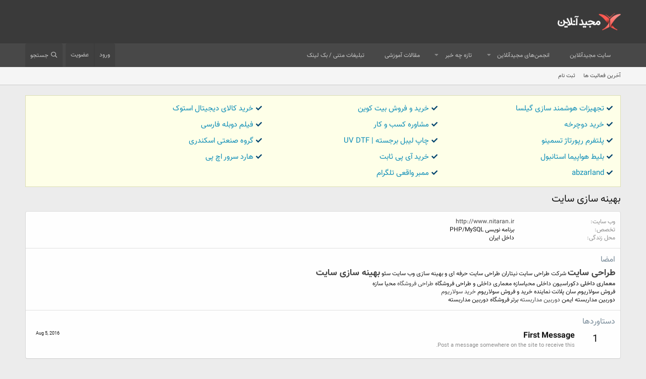

--- FILE ---
content_type: text/html; charset=utf-8
request_url: https://forum.majidonline.com/members/%D8%A8%D9%87%DB%8C%D9%86%D9%87-%D8%B3%D8%A7%D8%B2%DB%8C-%D8%B3%D8%A7%DB%8C%D8%AA.321992/about
body_size: 8322
content:
<!DOCTYPE html>
<html id="XF" lang="fa-IR" dir="RTL"
	data-app="public"
	data-template="member_about"
	data-container-key=""
	data-content-key=""
	data-logged-in="false"
	data-cookie-prefix="xf_"
	data-csrf="1769662634,8f1e81f1ff8715a4817fb272ab1bab25"
	class="has-no-js template-member_about"
	>
<head>
	<meta charset="utf-8" />
	<meta http-equiv="X-UA-Compatible" content="IE=Edge" />
	<meta name="viewport" content="width=device-width, initial-scale=1, viewport-fit=cover">

	
	
	

	<title>بهینه سازی سایت | انجمن‌های مجیدآنلاین</title>

	<link rel="manifest" href="/webmanifest.php">
	
		<meta name="theme-color" content="rgb(58, 58, 58)" />
	

	<meta name="apple-mobile-web-app-title" content="انجمن‌های مجیدآنلاین">
	
		<link rel="apple-touch-icon" href="/data/assets/logo/MajidOnline_avatar.png">
	

	
		
        <link href="https://forum.majidonline.com//mobiquo/smartbanner/manifest.json" rel="manifest">
        
        <meta name="apple-itunes-app" content="app-id=307880732, affiliate-data=at=10lR7C, app-argument=tapatalk://forum.majidonline.com/?ttfid=57906&location=profile&uid=321992&page=1&perpage=20" />
        
	

	
		
	
	
	<meta property="og:site_name" content="انجمن‌های مجیدآنلاین" />


	
	
		
	
	
	<meta property="og:type" content="website" />


	
	
		
	
	
	
		<meta property="og:title" content="بهینه سازی سایت" />
		<meta property="twitter:title" content="بهینه سازی سایت" />
	


	
	
	
		
	
	
	<meta property="og:url" content="https://forum.majidonline.com/members/%D8%A8%D9%87%DB%8C%D9%86%D9%87-%D8%B3%D8%A7%D8%B2%DB%8C-%D8%B3%D8%A7%DB%8C%D8%AA.321992/about" />


	
	
		
	
	
	
		<meta property="og:image" content="https://forum.majidonline.com/styles/majidonline/logos/avatar.png" />
		<meta property="twitter:image" content="https://forum.majidonline.com/styles/majidonline/logos/avatar.png" />
		<meta property="twitter:card" content="summary" />
	


	

	
	

	


	<link rel="preload" href="/styles/fonts/fa/fa-regular-400.woff2?_v=5.15.3" as="font" type="font/woff2" crossorigin="anonymous" />


	<link rel="preload" href="/styles/fonts/fa/fa-solid-900.woff2?_v=5.15.3" as="font" type="font/woff2" crossorigin="anonymous" />


<link rel="preload" href="/styles/fonts/fa/fa-brands-400.woff2?_v=5.15.3" as="font" type="font/woff2" crossorigin="anonymous" />

	<link rel="stylesheet" href="/css.php?css=public%3Anormalize.css%2Cpublic%3Afa.css%2Cpublic%3Acore.less%2Cpublic%3Aapp.less&amp;s=4&amp;l=3&amp;d=1751529304&amp;k=bef76432f1843206fd1be592e5267751abad9083" />

	<link rel="stylesheet" href="/css.php?css=public%3Aextra.less&amp;s=4&amp;l=3&amp;d=1751529304&amp;k=894a1e0c9cbd2f9638af3cc442646f500a6eeba9" />

	
		<script src="/js/xf/preamble.min.js?_v=9117ba40"></script>
	


	
		<link rel="icon" type="image/png" href="https://forum.majidonline.com/styles/majidonline/logos/avatar.png" sizes="32x32" />
	
	
	<script async src="https://www.googletagmanager.com/gtag/js?id=UA-3077248-1"></script>
	<script>
		window.dataLayer = window.dataLayer || [];
		function gtag(){dataLayer.push(arguments);}
		gtag('js', new Date());
		gtag('config', 'UA-3077248-1', {
			// 
			
			
		});
	</script>

	<link href="https://cdn.jsdelivr.net/npm/vazir-font@26.0.2/dist/font-face.css" rel="stylesheet" type="text/css" />
</head>
<body data-template="member_about">

<div class="p-pageWrapper" id="top">





<header class="p-header" id="header">
	<div class="p-header-inner">
		<div class="p-header-content">

			<div class="p-header-logo p-header-logo--image">
				<a href="https://forum.majidonline.com">
					<img src="/styles/majidonline/logos/logo.png" srcset="/styles/majidonline/logos/logo.png 2x" alt="انجمن‌های مجیدآنلاین"
						width="" height="" />
				</a>
			</div>

			
		</div>
	</div>
</header>





	<div class="p-navSticky p-navSticky--primary" data-xf-init="sticky-header">
		
	<nav class="p-nav">
		<div class="p-nav-inner">
			<button type="button" class="button--plain p-nav-menuTrigger button" data-xf-click="off-canvas" data-menu=".js-headerOffCanvasMenu" tabindex="0" aria-label="منو"><span class="button-text">
				<i aria-hidden="true"></i>
			</span></button>

			<div class="p-nav-smallLogo">
				<a href="https://forum.majidonline.com">
					<img src="/styles/majidonline/logos/logo.png" srcset="/styles/majidonline/logos/logo.png 2x" alt="انجمن‌های مجیدآنلاین"
						width="" height="" />
				</a>
			</div>

			<div class="p-nav-scroller hScroller" data-xf-init="h-scroller" data-auto-scroll=".p-navEl.is-selected">
				<div class="hScroller-scroll">
					<ul class="p-nav-list js-offCanvasNavSource">
					
						<li>
							
	<div class="p-navEl " >
		

			
	
	<a href="https://www.majidonline.com"
		class="p-navEl-link "
		
		data-xf-key="1"
		data-nav-id="majidonline_site">سایت مجیدآنلاین</a>


			

		
		
	</div>

						</li>
					
						<li>
							
	<div class="p-navEl " data-has-children="true">
		

			
	
	<a href="/"
		class="p-navEl-link p-navEl-link--splitMenu "
		
		
		data-nav-id="forums">انجمن‌های مجیدآنلاین</a>


			<a data-xf-key="2"
				data-xf-click="menu"
				data-menu-pos-ref="< .p-navEl"
				class="p-navEl-splitTrigger"
				role="button"
				tabindex="0"
				aria-label="Toggle expanded"
				aria-expanded="false"
				aria-haspopup="true"></a>

		
		
			<div class="menu menu--structural" data-menu="menu" aria-hidden="true">
				<div class="menu-content">
					
						
	
	
	<a href="/whats-new/posts/"
		class="menu-linkRow u-indentDepth0 js-offCanvasCopy "
		
		
		data-nav-id="newPosts">ارسال های جدید</a>

	

					
						
	
	
	<a href="/search/?type=post"
		class="menu-linkRow u-indentDepth0 js-offCanvasCopy "
		
		
		data-nav-id="searchForums">جستجو در انجمن ها</a>

	

					
				</div>
			</div>
		
	</div>

						</li>
					
						<li>
							
	<div class="p-navEl " data-has-children="true">
		

			
	
	<a href="/whats-new/"
		class="p-navEl-link p-navEl-link--splitMenu "
		
		
		data-nav-id="whatsNew">تازه چه خبر</a>


			<a data-xf-key="3"
				data-xf-click="menu"
				data-menu-pos-ref="< .p-navEl"
				class="p-navEl-splitTrigger"
				role="button"
				tabindex="0"
				aria-label="Toggle expanded"
				aria-expanded="false"
				aria-haspopup="true"></a>

		
		
			<div class="menu menu--structural" data-menu="menu" aria-hidden="true">
				<div class="menu-content">
					
						
	
	
	<a href="/whats-new/posts/"
		class="menu-linkRow u-indentDepth0 js-offCanvasCopy "
		 rel="nofollow"
		
		data-nav-id="whatsNewPosts">ارسال های جدید</a>

	

					
						
	
	
	<a href="/whats-new/profile-posts/"
		class="menu-linkRow u-indentDepth0 js-offCanvasCopy "
		 rel="nofollow"
		
		data-nav-id="whatsNewProfilePosts">جدیدترین ارسال های پروفایل</a>

	

					
						
	
	
	<a href="/whats-new/latest-activity"
		class="menu-linkRow u-indentDepth0 js-offCanvasCopy "
		 rel="nofollow"
		
		data-nav-id="latestActivity">آخرین فعالیت</a>

	

					
				</div>
			</div>
		
	</div>

						</li>
					
						<li>
							
	<div class="p-navEl " >
		

			
	
	<a href="http://www.majidonline.com/articles"
		class="p-navEl-link "
		
		data-xf-key="4"
		data-nav-id="majidonline_articles">مقالات آموزشی</a>


			

		
		
	</div>

						</li>
					
						<li>
							
	<div class="p-navEl " >
		

			
	
	<a href="https://www.majidonline.com/ads/text"
		class="p-navEl-link "
		
		data-xf-key="5"
		data-nav-id="majidonline_textads">تبلیغات متنی / بک لینک</a>


			

		
		
	</div>

						</li>
					
					</ul>
				</div>
			</div>

			<div class="p-nav-opposite">
				<div class="p-navgroup p-account p-navgroup--guest">
					
						<a href="/login/" class="p-navgroup-link p-navgroup-link--textual p-navgroup-link--logIn"
							data-xf-click="overlay" data-follow-redirects="on">
							<span class="p-navgroup-linkText">ورود</span>
						</a>
						
							<a href="/register/" class="p-navgroup-link p-navgroup-link--textual p-navgroup-link--register"
								data-xf-click="overlay" data-follow-redirects="on">
								<span class="p-navgroup-linkText">عضویت</span>
							</a>
						
					
				</div>

				<div class="p-navgroup p-discovery">
					<a href="/whats-new/"
						class="p-navgroup-link p-navgroup-link--iconic p-navgroup-link--whatsnew"
						aria-label="تازه چه خبر"
						title="تازه چه خبر">
						<i aria-hidden="true"></i>
						<span class="p-navgroup-linkText">تازه چه خبر</span>
					</a>

					
						<a href="/search/"
							class="p-navgroup-link p-navgroup-link--iconic p-navgroup-link--search"
							data-xf-click="menu"
							data-xf-key="/"
							aria-label="جستجو"
							aria-expanded="false"
							aria-haspopup="true"
							title="جستجو">
							<i aria-hidden="true"></i>
							<span class="p-navgroup-linkText">جستجو</span>
						</a>
						<div class="menu menu--structural menu--wide" data-menu="menu" aria-hidden="true">
							<form action="/search/search" method="post"
								class="menu-content"
								data-xf-init="quick-search">

								<h3 class="menu-header">جستجو</h3>
								
								<div class="menu-row">
									
										<input type="text" class="input" name="keywords" placeholder="جستجو," aria-label="جستجو" data-menu-autofocus="true" />
									
								</div>

								
								<div class="menu-row">
									<label class="iconic"><input type="checkbox"  name="c[title_only]" value="1" /><i aria-hidden="true"></i><span class="iconic-label">جستجو فقط در عنوان ها

												
													<span tabindex="0" role="button"
														data-xf-init="tooltip" data-trigger="hover focus click" title="Tags will also be searched">

														<i class="fa--xf far fa-question-circle u-muted u-smaller" aria-hidden="true"></i>
													</span></span></label>

								</div>
								
								<div class="menu-row">
									<div class="inputGroup">
										<span class="inputGroup-text" id="ctrl_search_menu_by_member">توسط:</span>
										<input type="text" class="input" name="c[users]" data-xf-init="auto-complete" placeholder="کاربر" aria-labelledby="ctrl_search_menu_by_member" />
									</div>
								</div>
								<div class="menu-footer">
									<span class="menu-footer-controls">
										<button type="submit" class="button--primary button button--icon button--icon--search"><span class="button-text">جستجو</span></button>
										<a href="/search/" class="button"><span class="button-text">جستجوی پیشرفته,</span></a>
									</span>
								</div>

								<input type="hidden" name="_xfToken" value="1769662634,8f1e81f1ff8715a4817fb272ab1bab25" />
							</form>
						</div>
					
				</div>
			</div>
		</div>
	</nav>

	</div>
	
	
		<div class="p-sectionLinks">
			<div class="p-sectionLinks-inner hScroller" data-xf-init="h-scroller">
				<div class="hScroller-scroll">
					<ul class="p-sectionLinks-list">
					
						<li>
							
	<div class="p-navEl " >
		

			
	
	<a href="/whats-new/latest-activity"
		class="p-navEl-link "
		
		data-xf-key="alt+1"
		data-nav-id="defaultLatestActivity">آخرین فعالیت ها</a>


			

		
		
	</div>

						</li>
					
						<li>
							
	<div class="p-navEl " >
		

			
	
	<a href="/register/"
		class="p-navEl-link "
		
		data-xf-key="alt+2"
		data-nav-id="defaultRegister">ثبت نام</a>


			

		
		
	</div>

						</li>
					
					</ul>
				</div>
			</div>
		</div>
	



<div class="offCanvasMenu offCanvasMenu--nav js-headerOffCanvasMenu" data-menu="menu" aria-hidden="true" data-ocm-builder="navigation">
	<div class="offCanvasMenu-backdrop" data-menu-close="true"></div>
	<div class="offCanvasMenu-content">
		<div class="offCanvasMenu-header">
			منو
			<a class="offCanvasMenu-closer" data-menu-close="true" role="button" tabindex="0" aria-label="بسته"></a>
		</div>
		
			<div class="p-offCanvasRegisterLink">
				<div class="offCanvasMenu-linkHolder">
					<a href="/login/" class="offCanvasMenu-link" data-xf-click="overlay" data-menu-close="true">
						ورود
					</a>
				</div>
				<hr class="offCanvasMenu-separator" />
				
					<div class="offCanvasMenu-linkHolder">
						<a href="/register/" class="offCanvasMenu-link" data-xf-click="overlay" data-menu-close="true">
							عضویت
						</a>
					</div>
					<hr class="offCanvasMenu-separator" />
				
			</div>
		
		<div class="js-offCanvasNavTarget"></div>
		<div class="offCanvasMenu-installBanner js-installPromptContainer" style="display: none;" data-xf-init="install-prompt">
			<div class="offCanvasMenu-installBanner-header">Install the app</div>
			<button type="button" class="js-installPromptButton button"><span class="button-text">نصب</span></button>
		</div>
	</div>
</div>

<div class="p-body">
	<div class="p-body-inner">
		<!--XF:EXTRA_OUTPUT-->
		<ul class="majidonline_ads_top"><li><i class="fa fa-check"></i><a href="https://gilsashop.com/" target="_blank">تجهیزات هوشمند سازی گیلسا</a></li><li><i class="fa fa-check"></i><a href="https://kifpool.me/wallet/bitcoin-BTC" target="_blank">خرید و فروش بیت کوین</a></li><li><i class="fa fa-check"></i><a href="https://lenoxio.com/" target="_blank">خرید کالای دیجیتال استوک</a></li><li><i class="fa fa-check"></i><a href="https://ghiasibike.com/product-category/دوچرخه/" target="_blank">خرید دوچرخه</a></li><li><i class="fa fa-check"></i><a href="https://ecobaglobe.com/business-consultation/" target="_blank">مشاوره کسب و کار</a></li><li><i class="fa fa-check"></i><a href="https://www.doostihaa.com/topics/dl-film/dubing-movies" target="_blank">فیلم دوبله فارسی </a></li><li><i class="fa fa-check"></i><a href="https://tesmino.com/" target="_blank">پلتفرم رپورتاژ تسمینو</a></li><li><i class="fa fa-check"></i><a href="https://www.ariyanoos.com/uvdtf-printing/" target="_blank">چاپ لیبل برجسته | UV DTF</a></li><li><i class="fa fa-check"></i><a href="https://chicken-device.ir/" target="_blank">گروه صنعتی اسکندری</a></li><li><i class="fa fa-check"></i><a href="https://www.trip.ir/flight/istanbul" target="_blank">بلیط هواپیما استانبول</a></li><li><i class="fa fa-check"></i><a href="https://cityserver.app/" target="_blank">خرید آی پی ثابت</a></li><li><i class="fa fa-check"></i><a href="https://mahanshabake.com/computer/hp/hp-server-hard-drive/" target="_blank">هارد سرور اچ پی</a></li><li><i class="fa fa-check"></i><a href="https://abzarland.top/" target="_blank">abzarland</a></li><li><i class="fa fa-check"></i><a href="https://beta-follower.ir/buy-real-members/" target="_blank">ممبر واقعی تلگرام</a></li></ul>
		

		

		
		
	

		

		
	<noscript><div class="blockMessage blockMessage--important blockMessage--iconic u-noJsOnly">جاوا اسکریپت غیر فعال است برای تجربه بهتر، قبل از ادامه، جاوا اسکریپت را در مرورگر خود فعال کنید.</div></noscript>

		
	<div class="blockMessage blockMessage--important blockMessage--iconic js-browserWarning" style="display: none">You are using an out of date browser. It  may not display this or other websites correctly.<br />You should upgrade or use an <a href="https://www.google.com/chrome/browser/" target="_blank">alternative browser</a>.</div>


		
			<div class="p-body-header">
			
				
					<div class="p-title ">
					
						
							<h1 class="p-title-value">بهینه سازی سایت</h1>
						
						
					
					</div>
				

				
			
			</div>
		

		<div class="p-body-main  ">
			
			<div class="p-body-contentCol"></div>
			

			

			<div class="p-body-content">
				
				<div class="p-body-pageContent">

<div class="block">
	<div class="block-container">
		<div class="block-body">
		
		
			

			
				<div class="block-row block-row--separated">
				
					

					
						<dl class="pairs pairs--columns pairs--fixedSmall">
							<dt>وب سایت</dt>
							<dd>
								<a href="http://www.nitaran.ir" rel="nofollow" target="_blank">http://www.nitaran.ir</a>
							</dd>
						</dl>
					

					

					

	
		<div class="">
		
			

	
		
			

			
				<dl class="pairs pairs--columns pairs--fixedSmall pairs--customField" data-field="txss">
					<dt>تخصص</dt>
					<dd>
	
		
			<ol class="listInline listInline--customField" data-field="txss"><li>برنامه نویسی PHP/MySQL</li></ol>
		
	
</dd>
				</dl>
			
		
	
		
			

			
				<dl class="pairs pairs--columns pairs--fixedSmall pairs--customField" data-field="mxhl_znd">
					<dt>محل زندگی</dt>
					<dd>
	
		
			داخل ایران
		
	
</dd>
				</dl>
			
		
	
		
	
		
	
		
	
		
	
		
	
		
	
		
	
		
	

		
		</div>
	

				
				</div>
			

			
				
			

			
				<div class="block-row block-row--separated">
					<h4 class="block-textHeader">امضا</h4>
					<div class="bbWrapper"><span style="font-size: 18px"><b><a href="http://www.nitaran.ir/%D8%B7%D8%B1%D8%A7%D8%AD%DB%8C-%D9%88%D8%A8-%D8%B3%D8%A7%DB%8C%D8%AA" target="_blank" class="link link--external" rel="nofollow ugc noopener">طراحی سایت</a></b></span>  شرکت طراحی سایت نیتاران طراحی سایت حرفه ای و بهینه سازی وب سایت سئو <span style="font-size: 18px"><b><a href="http://www.nitaran.ir/%D8%A7%D9%81%D8%B2%D8%A7%DB%8C%D8%B4-%D8%B1%D8%AA%D8%A8%D9%87-%DA%AF%D9%88%DA%AF%D9%84-%DB%8C%D8%A7%D9%87%D9%88-%D8%A8%D9%87%DB%8C%D9%86%D9%87-%D8%B3%D8%A7%D8%B2%DB%8C-%D9%88%D8%A8-%D8%B3%D8%A7%DB%8C%D8%AA-%D8%B3%D8%A6%D9%88" target="_blank" class="link link--external" rel="nofollow ugc noopener">بهینه سازی سایت</a></b></span><br />
<span style="font-size: 12px"><b><a href="http://mahyasaze.com/" target="_blank" class="link link--external" rel="nofollow ugc noopener">معماری داخلی</a></b></span> دکوراسیون داخلی محیاسازه معماری داخلی و طراحی فروشگاه <a href="http://mahyasaze.com/c/142/%D8%B7%D8%B1%D8%A7%D8%AD%DB%8C-%D9%81%D8%B1%D9%88%D8%B4%DA%AF%D8%A7%D9%87" target="_blank" class="link link--external" rel="nofollow ugc noopener">طراحی فروشگاه</a> محیا سازه<br />
فروش سولاریوم سان پلانت نماینده خرید و فروش سولاریوم <a href="http://tehransolarium.com/" target="_blank" class="link link--external" rel="nofollow ugc noopener">خرید سولاریوم</a><br />
دوربین مداربسته ایمن <a href="http://www.imenbartar.com/" target="_blank" class="link link--external" rel="nofollow ugc noopener">دوربین مداربسته</a> برتر فروشگاه دوربین مداربسته</div>
				</div>
			

			

			

			
				<div class="block-row block-row--separated">
					<h4 class="block-textHeader">دستاوردها</h4>
					<ol class="listPlain">
						
							<li class="block-row">
								<div class="contentRow">
									<span class="contentRow-figure contentRow-figure--text contentRow-figure--fixedSmall">1</span>
									<div class="contentRow-main">
										<span class="contentRow-extra"><time  class="u-dt" dir="auto" datetime="2016-08-05T17:07:01+0430" data-time="1470400621" data-date-string="Aug 5, 2016" data-time-string="5:07 بعد از ظهر" title="Aug 5, 2016 در 5:07 بعد از ظهر">Aug 5, 2016</time></span>
										<h2 class="contentRow-header">First Message</h2>
										<div class="contentRow-minor">Post a message somewhere on the site to receive this.</div>
									</div>
								</div>
							</li>
						
					</ol>
				</div>
			
		
		
		</div>
	</div>
</div></div>
				

	
	<div style="padding-top: 5px;">
		<div id="pos-article-text-4343"></div>	
	</div>


			</div>

			
		</div>

		
		
	

		
	</div>
</div>

<footer class="p-footer" id="footer">
	<div class="p-footer-inner">

		<div class="p-footer-row">
			
			<div class="p-footer-row-opposite">
				<ul class="p-footer-linkList">
					

					
						<li><a href="https://forum.majidonline.com/threads/%D9%82%D9%88%D8%A7%D9%86%D9%8A%D9%86-%D9%88-%D8%B4%D8%B1%D8%A7%D9%8A%D8%B7-%D8%A7%D8%B3%D8%AA%D9%81%D8%A7%D8%AF%D9%87-%D8%A7%D8%B2-%D8%A7%D9%86%D8%AC%D9%85%D9%86%D9%87%D8%A7.4159/">قوانین و مقرّرات</a></li>
					

					
						<li><a href="/help/privacy-policy/">حریم خصوصی</a></li>
					

					
						<li><a href="/help/">راهنما</a></li>
					

					
						<li><a href="https://forum.majidonline.com">صفحه اصلی</a></li>
					

					<li><a href="/forums/-/index.rss" target="_blank" class="p-footer-rssLink" title="RSS"><span aria-hidden="true"><i class="fa--xf far fa-rss" aria-hidden="true"></i><span class="u-srOnly">RSS</span></span></a></li>
				</ul>
			</div>
		</div>

		
			<div class="p-footer-copyright">
			
				<a href="https://xenforo.com" class="u-concealed" dir="ltr" target="_blank" rel="sponsored noopener">Community platform by XenForo<sup>&reg;</sup> <span class="copyright">&copy; 2010-2021 XenForo Ltd.</span></a>
				
			
			</div>
		

		
	</div>
</footer>

</div> <!-- closing p-pageWrapper -->

<div class="u-bottomFixer js-bottomFixTarget">
	
	
</div>


	<div class="u-scrollButtons js-scrollButtons" data-trigger-type="up">
		<a href="#top" class="button--scroll button" data-xf-click="scroll-to"><span class="button-text"><i class="fa--xf far fa-arrow-up" aria-hidden="true"></i><span class="u-srOnly">بالا</span></span></a>
		
	</div>



	<script src="https://ajax.googleapis.com/ajax/libs/jquery/3.5.1/jquery.min.js"></script><script>window.jQuery || document.write('<script src="/js/vendor/jquery/jquery-3.5.1.min.js?_v=9117ba40"><\/script>')</script>
	<script src="/js/vendor/vendor-compiled.js?_v=9117ba40"></script>
	<script src="/js/xf/core-compiled.js?_v=9117ba40"></script>
	
	<script>
		jQuery.extend(true, XF.config, {
			// 
			userId: 0,
			enablePush: false,
			pushAppServerKey: '',
			url: {
				fullBase: 'https://forum.majidonline.com/',
				basePath: '/',
				css: '/css.php?css=__SENTINEL__&s=4&l=3&d=1751529304',
				keepAlive: '/login/keep-alive'
			},
			cookie: {
				path: '/',
				domain: '',
				prefix: 'xf_',
				secure: true
			},
			cacheKey: 'cd96dcbb975a9e13b73af4b2f6be7a3c',
			csrf: '1769662634,8f1e81f1ff8715a4817fb272ab1bab25',
			js: {},
			css: {"public:extra.less":true},
			time: {
				now: 1769662634,
				today: 1769632200,
				todayDow: 4,
				tomorrow: 1769718600,
				yesterday: 1769545800,
				week: 1769113800
			},
			borderSizeFeature: '3px',
			fontAwesomeWeight: 'r',
			enableRtnProtect: true,
			
			enableFormSubmitSticky: true,
			uploadMaxFilesize: 209715200,
			allowedVideoExtensions: ["m4v","mov","mp4","mp4v","mpeg","mpg","ogv","webm"],
			allowedAudioExtensions: ["mp3","ogg","wav"],
			shortcodeToEmoji: true,
			visitorCounts: {
				conversations_unread: '0',
				alerts_unviewed: '0',
				total_unread: '0',
				title_count: true,
				icon_indicator: true
			},
			jsState: {},
			publicMetadataLogoUrl: 'https://forum.majidonline.com/styles/majidonline/logos/avatar.png',
			publicPushBadgeUrl: 'https://forum.majidonline.com/styles/default/xenforo/bell.png'
		});

		jQuery.extend(XF.phrases, {
			// 
			date_x_at_time_y: "{date} در {time}",
			day_x_at_time_y:  "{day} در {time}",
			yesterday_at_x:   "دیروز در {time}",
			x_minutes_ago:    "{minutes} دقیقه قبل",
			one_minute_ago:   "1 دقیقه قبل",
			a_moment_ago:     "یک لحظه قبل",
			today_at_x:       "امروز در {time}",
			in_a_moment:      "در یک لحظه",
			in_a_minute:      "در یک دقیقه",
			in_x_minutes:     "در {minutes} دقیقه",
			later_today_at_x: "Later today at {time}",
			tomorrow_at_x:    "فردا در {time}",

			day0: "یکشنبه",
			day1: "دوشنبه",
			day2: "سه شنبه",
			day3: "چهارشنبه",
			day4: "پنجشنبه",
			day5: "جمعه",
			day6: "شنبه",

			dayShort0: "یکشنبه",
			dayShort1: "دوشنبه",
			dayShort2: "سه شنبه",
			dayShort3: "چهارشنبه",
			dayShort4: "پنج شنبه",
			dayShort5: "جمعه",
			dayShort6: "شنبه",

			month0: "January",
			month1: "February",
			month2: "March",
			month3: "April",
			month4: "May",
			month5: "June",
			month6: "July",
			month7: "August",
			month8: "September",
			month9: "October",
			month10: "November",
			month11: "December",

			active_user_changed_reload_page: "کاربر فعال تغییر کرده است. برای آخرین ورژن این صفحه مجدد بارگذاری کنید.",
			server_did_not_respond_in_time_try_again: "The server did not respond in time. Please try again.",
			oops_we_ran_into_some_problems: "اوه! ما به مشکل برخوردیم.",
			oops_we_ran_into_some_problems_more_details_console: " اوه! ما به برخی از مشکلات رسیدیم. لطفا بعدا دوباره تلاش کنید. ممکن است برخی از جزئیات خطاها در کنسول مرورگر شما باشد.",
			file_too_large_to_upload: "فایل بیش از اندازه بزرگ است که آپلود شود.",
			uploaded_file_is_too_large_for_server_to_process: "The uploaded file is too large for the server to process.",
			files_being_uploaded_are_you_sure: "Files are still being uploaded. Are you sure you want to submit this form?",
			attach: "فایل های ضمیمه",
			rich_text_box: "Rich text box",
			close: "بسته",
			link_copied_to_clipboard: "لینک کپی شد.",
			text_copied_to_clipboard: "متن به کلیپ‌بورد کپی شد",
			loading: "بارگذاری,",
			you_have_exceeded_maximum_number_of_selectable_items: "You have exceeded the maximum number of selectable items.",

			processing: "پردازش",
			'processing...': "پردازش,",

			showing_x_of_y_items: "نمایش {count} از {total} آیتم",
			showing_all_items: "نمایش همه آیتم ها",
			no_items_to_display: "هیچ موردی برای نمایش وجود ندارد",

			number_button_up: "Increase",
			number_button_down: "Decrease",

			push_enable_notification_title: "Push notifications enabled successfully at انجمن‌های مجیدآنلاین",
			push_enable_notification_body: "Thank you for enabling push notifications!"
		});
	</script>

	<form style="display:none" hidden="hidden">
		<input type="text" name="_xfClientLoadTime" value="" id="_xfClientLoadTime" title="_xfClientLoadTime" tabindex="-1" />
	</form>

	






<script defer src="https://static.cloudflareinsights.com/beacon.min.js/vcd15cbe7772f49c399c6a5babf22c1241717689176015" integrity="sha512-ZpsOmlRQV6y907TI0dKBHq9Md29nnaEIPlkf84rnaERnq6zvWvPUqr2ft8M1aS28oN72PdrCzSjY4U6VaAw1EQ==" data-cf-beacon='{"version":"2024.11.0","token":"71b88037a24a49a19795387f7817e190","r":1,"server_timing":{"name":{"cfCacheStatus":true,"cfEdge":true,"cfExtPri":true,"cfL4":true,"cfOrigin":true,"cfSpeedBrain":true},"location_startswith":null}}' crossorigin="anonymous"></script>
</body>
</html>











--- FILE ---
content_type: text/css; charset=utf-8
request_url: https://forum.majidonline.com/css.php?css=public%3Aextra.less&s=4&l=3&d=1751529304&k=894a1e0c9cbd2f9638af3cc442646f500a6eeba9
body_size: 348
content:
@charset "UTF-8";

/********* public:extra.less ********/
.majidonline_ads_top{border:1px solid #dcdeb5;background-color:#feffe8;padding:10px;margin:10px 0;line-height:1.5;font-size:12px;list-style:none}.majidonline_ads_top li{width:30%;display:inline-block;padding:5px}@media all and (max-width:736px){.majidonline_ads_top li{width:100%;padding:0}}.majidonline_ads_top li i{color:#05466f;margin-left:5px}.majidonline_ads_top li a{color:#0b8cb7;font-size:15px}.majidonline_ads_top li a:hover{color:#05466f}.majidonlineAdsHeader{float:right;margin-top:10px}.moTextAds{display:block;padding-bottom:5px;padding-top:5px;line-height:18px;color:#0e8350 !important;transition:padding .2s;margin:5px 0}.moTextAds:last-child{border-bottom:none !important}.moTextAds:hover{text-decoration:none !important;color:#56a8b2 !important;border-right:3px solid #057a83;padding-right:5px}.moTextAds span.moTextAds_title{font-weight:bold;color:#057a83}.mo_sidebar_here{display:block;padding:5px 2px;text-align:center;color:#fff !important;background-color:#ff5149;-webkit-border-radius:3px;-moz-border-radius:3px;-khtml-border-radius:3px;border-radius:3px;margin-top:5px;-webkit-box-shadow:-1px 1px 1px #e8e8e8;-moz-box-shadow:-1px 1px 1px #e8e8e8;-khtml-box-shadow:-1px 1px 1px #e8e8e8;box-shadow:-1px 1px 1px #e8e8e8}.mo_sidebar_here:hover{background-color:#fb8d88}.ads .home_top{width:728px;height:90px;margin:0 auto 10px}.ads.bg{background-color:rgba(0,0,0,0.05)}.ads .side120{display:inline-block;width:120px;height:240px;margin-top:4px}.ads .side120.right{margin-left:4px;margin-right:-1px}.p-header-logo.p-header-logo--image{padding:20px 0}.p-header-logo.p-header-logo--image img{width:126px}ul.majidonline-articles{padding:0;margin:0}ul.majidonline-articles li{list-style:none;padding-bottom:10px}ul.majidonline-articles li a{display:block;padding:4px}ul.majidonline-articles li a:hover{background-color:#f1f1f1;border-radius:3px}ul.majidonline-articles li a:hover img{-webkit-transform:rotate(0) scale(1);transform:rotate(0) scale(1)}ul.majidonline-articles li a figure{margin:0;height:100px;padding:0;margin-bottom:8px;overflow:hidden}ul.majidonline-articles li a figure img{-webkit-transform:rotate(5deg) scale(1.4);transform:rotate(5deg) scale(1.4);-webkit-transition:.3s ease-in-out;transition:.3s ease-in-out}